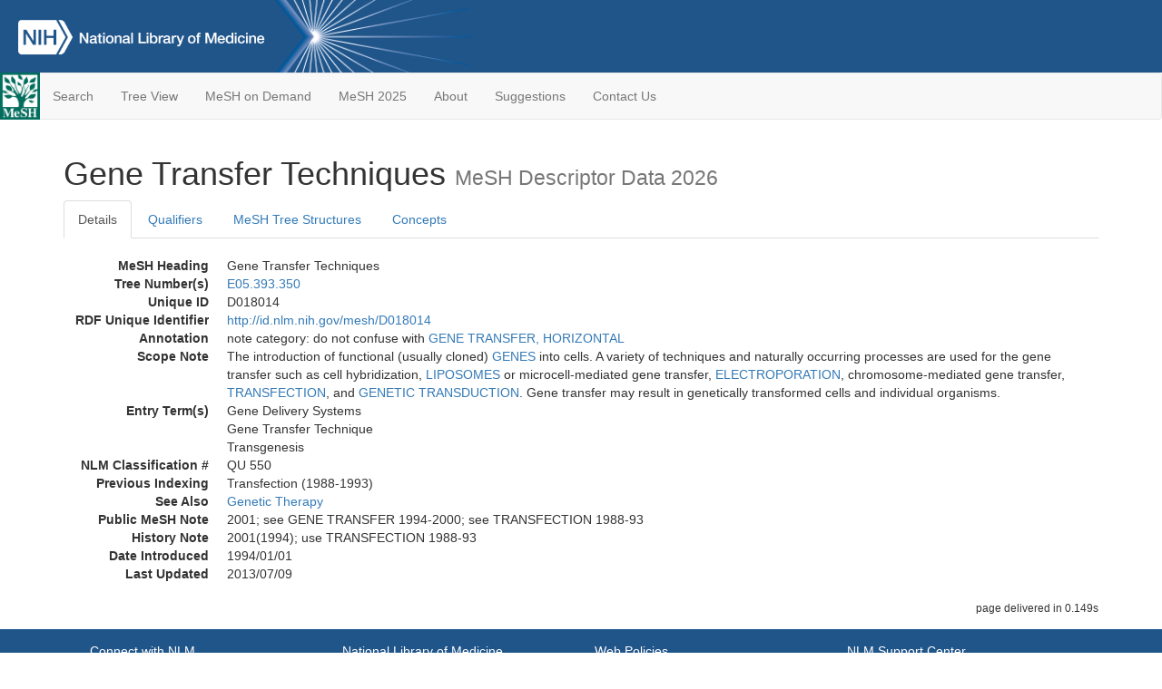

--- FILE ---
content_type: text/html; charset=utf-8
request_url: https://meshb.nlm.nih.gov/record/ui?ui=D018014
body_size: 40465
content:
<!doctype html><html lang="en"><head>

<title>MeSH Browser</title>

<meta http-equiv="X-UA-Compatible" content="IE=Edge" />
<meta http-equiv="Pragma" content="no-cache">
<meta http-equiv="Expires" content="-1">

<link rel="stylesheet" href="/public/css/font-awesome.css">
<link rel="stylesheet" href="/public/css/bootstrap.css">
<link rel="stylesheet" href="/public/css/mongoMesh.css">
<link rel="icon" type="image/jpeg" href="/public/img/meshLogo.jpg">

<base href="/">

<script>
    if (document.domain != "localhost")
        document.domain = "nlm.nih.gov";
    var dcmsLinks = false,
        dcmsParam = dcmsLinks
                    ? function (sep) { return sep + "dcmsLinks=true"; }
                    : function (   ) { return ""                    ; };
</script>

<!-- Google Tag Manager -->
<script>(function(w,d,s,l,i){
        var _fullPath = window.location.href;
        var urlParams = _fullPath.slice(_fullPath.indexOf('?') + 1).split('&');
        var IsOpen = "false";
        if (urlParams != undefined && urlParams != null && urlParams != "") {
            IsOpen = urlParams[0].split("=")[1];
        }

        if (IsOpen == "false" || IsOpen == undefined || IsOpen != "true") {
            w[l]=w[l]||[];w[l].push({'gtm.start':
            new Date().getTime(),event:'gtm.js'});var f=d.getElementsByTagName(s)[0],
            j=d.createElement(s),dl=l!='dataLayer'?'&l='+l:'';j.async=true;j.src=
            'https://www.googletagmanager.com/gtm.js?id='+i+dl;f.parentNode.insertBefore(j,f);
        }
    })(window,document,'script','dataLayer','GTM-5QZ7KJZ');</script>
<!-- End Google Tag Manager -->

<!-- Google Tag Manager (noscript) -->
<noscript><iframe sandbox src="https://www.googletagmanager.com/ns.html?id=GTM-5QZ7KJZ"
                  height="0" width="0" style="display:none;visibility:hidden" title="googletagmanager"></iframe></noscript> 
<!-- End Google Tag Manager (noscript) -->

<script src="/public/js/elemUtil.js"></script>

<script src="/public/js/record.js"  ></script>
<script src="/public/js/treeDom.js" ></script>
</head><body>

<div>



    <header class="NLMheader">
        <a href="https://www.nlm.nih.gov/">
          <img height="80" alt="NLM Logo"
               src="https://www.nlm.nih.gov/images/NLM_White.png">
        </a>
        <!--<img class="starLogo"src="/public/img/NLM_Star.png" alt="NLM Star">-->
    </header>
<nav class="navbar navbar-default">

  <div class="container-fluid">

        <div class="navbar-header">

          <button class="navbar-toggle collapsed" type="button"
                  aria-expanded="false"
                  onclick="toggleCollapse('bs-example-navbar-collapse-1')">
                <span class="sr-only">Toggle navigation</span>
                <span class="icon-bar"></span>
                <span class="icon-bar"></span>
                <span class="icon-bar"></span>
            </button>
            <a class="navbar-brand" href="https://www.nlm.nih.gov/mesh/">
                <img id="meshNavbarLogo" src="/public/img/meshLogo.jpg" alt="MeSH Logo">
            </a>
        </div>

        <div id="bs-example-navbar-collapse-1" class="collapse navbar-collapse"
             aria-expanded="false">
            <ul class="nav navbar-nav">
                
                <li><a href="/" id="mainSearchButton">Search</a></li>
                <li><a href="/treeView">Tree View</a></li>
                <li><a href="/MeSHonDemand">MeSH on Demand</a> </li> <!--Delete the Span Tags after  a few months, once MeSH on Demand is no longer new-->
                <li><a href="https://meshb-prev.nlm.nih.gov/" target="_blank">MeSH 2025</a></li>
                <li><a href="https://www.nlm.nih.gov/mesh/mbinfo.html" target="_blank">About</a></li>
                <li><a href="https://www.nlm.nih.gov/mesh/meshsugg.html" target="_blank">Suggestions</a> </li>
                <li><a href="https://support.nlm.nih.gov/support/create-case/" target="_blank">Contact Us</a></li>
            </ul>

        </div>

  </div>

</nav>

</div>

<div class="container">




<h1>Gene Transfer Techniques <small>MeSH Descriptor            Data 2026</small></h1>

<ul class="nav nav-tabs">
    <li id="details" class="active"
        onclick="switchTab([ 'details', 'detailsTabContent' ])">
        <a class="fakeLink">Details</a></li>
    
        <li id="qualifiers"
            onclick="switchTab([ 'qualifiers', 'qualifiersTabContent' ])">
            <a class="fakeLink">Qualifiers</a></li>
        <li id="trees" onclick="switchTab([ 'trees', 'treesTabContent' ])">
            <a class="fakeLink">MeSH Tree Structures</a></li>
    
    <li id="concepts" onclick="switchTab([ 'concepts', 'conceptsTabContent' ])">
        <a class="fakeLink">Concepts</a></li>
</ul>



<div class="tab-content"><br>
<div id="detailsTabContent" class="tab-pane active">

    <dl id="descriptorDetails_GeneTransferTechniques"
        class="dl-horizontal">

        <dt>MeSH Heading      </dt>

        <dd>Gene Transfer Techniques</dd>

        
                    <dt>Tree Number(s)</dt>
                    
                        <dd><a id="treeNumber_0" onclick=
                               "switchTab([ 'trees', 'treesTabContent' ])"
                            >E05.393.350</a></dd>
                    

        <dt>Unique ID</dt><dd>D018014</dd>

        <dt>RDF Unique Identifier</dt>
        <dd><a href="https://id.nlm.nih.gov/mesh/D018014.html">
            http://id.nlm.nih.gov/mesh/D018014
        </a></dd>

        <span id="annotation">
            <dt>Annotation</dt><dd>note category: do not confuse with <a href="/record/ui?ui=D022761" class="textLink_GENETRANSFERHORIZONTAL">GENE TRANSFER, HORIZONTAL</a></dd>
        </span>
                <span id="scopeNote">
                    <dt>Scope Note</dt><dd>The introduction of functional (usually cloned) <a href="/record/ui?ui=D005796" class="textLink_GENES">GENES</a> into cells. A variety of techniques and naturally occurring processes are used for the gene transfer such as cell hybridization, <a href="/record/ui?ui=D008081" class="textLink_LIPOSOMES">LIPOSOMES</a> or microcell-mediated gene transfer, <a href="/record/ui?ui=D018274" class="textLink_ELECTROPORATION">ELECTROPORATION</a>, chromosome-mediated gene transfer, <a href="/record/ui?ui=D014162" class="textLink_TRANSFECTION">TRANSFECTION</a>, and <a href="/record/ui?ui=D014161" class="textLink_GENETICTRANSDUCTION">GENETIC TRANSDUCTION</a>. Gene transfer may result in genetically transformed cells and individual organisms.</dd>
                </span>
            
                <dt>Entry Term(s)</dt>
                <dd>
                    Gene Delivery Systems
                    
                </dd><dd>
                    Gene Transfer Technique
                    
                </dd><dd>
                    Transgenesis
                    
                </dd>
            <dt>NLM Classification #</dt>
            <dd>QU 550</dd>
        
                <dt>Previous Indexing</dt>
                
                    <dd>Transfection (1988-1993)</dd>
                
                <dt>See Also</dt>
                
                    <dd><a id="seeAlso_GeneticTherapy"
                           href="/record/ui?ui=D015316"
                        >Genetic Therapy</a></dd>
                
            <dt>Public MeSH Note</dt><dd>2001; see GENE TRANSFER 1994-2000; see TRANSFECTION 1988-93</dd>
        
            <dt>History Note</dt><dd>2001(1994); use TRANSFECTION 1988-93</dd>
        
        


        
                <dt>Date Introduced</dt>
                <dd>1994/01/01</dd>
            
                <dt>Last Updated</dt>
                <dd>2013/07/09</dd>
            

    </dl>

</div>

<div id="qualifiersTabContent" class="tab-pane">

    <dl class="dl-horizontal">

        
<br>

        
                <span id="allowableQualifiers"><dt>Allowable Qualifiers</dt><dd>
                <ul class="list-unstyled">
                    
                        <li class="q">
                        <a href="/record/ui?ui=Q000009">
                            adverse effects
                            (AE)
                        </a></li>
                    
                        <li class="q">
                        <a href="/record/ui?ui=Q000145">
                            classification
                            (CL)
                        </a></li>
                    
                        <li class="q">
                        <a href="/record/ui?ui=Q000191">
                            economics
                            (EC)
                        </a></li>
                    
                        <li class="q">
                        <a href="/record/ui?ui=Q000941">
                            ethics
                            (ES)
                        </a></li>
                    
                        <li class="q">
                        <a href="/record/ui?ui=Q000266">
                            history
                            (HI)
                        </a></li>
                    
                        <li class="q">
                        <a href="/record/ui?ui=Q000295">
                            instrumentation
                            (IS)
                        </a></li>
                    
                        <li class="q">
                        <a href="/record/ui?ui=Q000401">
                            mortality
                            (MO)
                        </a></li>
                    
                        <li class="q">
                        <a href="/record/ui?ui=Q000451">
                            nursing
                            (NU)
                        </a></li>
                    
                        <li class="q">
                        <a href="/record/ui?ui=Q000523">
                            psychology
                            (PX)
                        </a></li>
                    
                        <li class="q">
                        <a href="/record/ui?ui=Q000592">
                            standards
                            (ST)
                        </a></li>
                    
                        <li class="q">
                        <a href="/record/ui?ui=Q000706">
                            statistics &amp; numerical data
                            (SN)
                        </a></li>
                    
                        <li class="q">
                        <a href="/record/ui?ui=Q000639">
                            trends
                            (TD)
                        </a></li>
                    
                        <li class="q">
                        <a href="/record/ui?ui=Q000662">
                            veterinary
                            (VE)
                        </a></li>
                    
                </ul></dd></span>
            

    </dl>

</div><div id="treesTabContent" class="tab-pane">

    <ul class="treeItem">

        <li >
        <a id="tree_0_node_E05"
           
               href="/record/ui?ui=D008919"
           
        ><span>Investigative Techniques [E05]</span>
        </a>
        <ul class="treeItem">

        <li >
        <a id="tree_0_node_E05_393"
           
               href="/record/ui?ui=D005821"
           
        ><span>Genetic Techniques [E05.393]</span>
        </a>
        <ul class="treeItem">

        <li >
        <a id="tree_0_node_E05_393_085"
           
               href="/record/ui?ui=D000067470"
           
        ><span>Cellular Reprogramming Techniques [E05.393.085]</span>
        </a>
        
            <i id="plus_Cellular_Reprogramming_Techniques" onclick="openTree(this)"
               class="fa fa-plus-circle treeCollapseExpand fakeLink"
               >
            </i>
            <i id="minus_Cellular_Reprogramming_Techniques" onclick="closeTree(this)"
               class="fa fa-minus-circle treeCollapseExpand fakeLink"
               style="display: none">
            </i>
        
        </li>
    
        <li >
        <a id="tree_0_node_E05_393_128"
           
               href="/record/ui?ui=D000098972"
           
        ><span>Chemogenetics [E05.393.128]</span>
        </a>
        
        </li>
    
        <li >
        <a id="tree_0_node_E05_393_170"
           
               href="/record/ui?ui=D047369"
           
        ><span>Chromatin Immunoprecipitation [E05.393.170]</span>
        </a>
        
            <i id="plus_Chromatin_Immunoprecipitation" onclick="openTree(this)"
               class="fa fa-plus-circle treeCollapseExpand fakeLink"
               >
            </i>
            <i id="minus_Chromatin_Immunoprecipitation" onclick="closeTree(this)"
               class="fa fa-minus-circle treeCollapseExpand fakeLink"
               style="display: none">
            </i>
        
        </li>
    
        <li >
        <a id="tree_0_node_E05_393_183"
           
               href="/record/ui?ui=D002874"
           
        ><span>Chromosome Mapping [E05.393.183]</span>
        </a>
        
            <i id="plus_Chromosome_Mapping" onclick="openTree(this)"
               class="fa fa-plus-circle treeCollapseExpand fakeLink"
               >
            </i>
            <i id="minus_Chromosome_Mapping" onclick="closeTree(this)"
               class="fa fa-minus-circle treeCollapseExpand fakeLink"
               style="display: none">
            </i>
        
        </li>
    
        <li >
        <a id="tree_0_node_E05_393_220"
           
               href="/record/ui?ui=D003001"
           
        ><span>Cloning, Molecular [E05.393.220]</span>
        </a>
        
            <i id="plus_Cloning_Molecular" onclick="openTree(this)"
               class="fa fa-plus-circle treeCollapseExpand fakeLink"
               >
            </i>
            <i id="minus_Cloning_Molecular" onclick="closeTree(this)"
               class="fa fa-minus-circle treeCollapseExpand fakeLink"
               style="display: none">
            </i>
        
        </li>
    
        <li >
        <a id="tree_0_node_E05_393_240"
           
               href="/record/ui?ui=D019976"
           
        ><span>Cloning, Organism [E05.393.240]</span>
        </a>
        
        </li>
    
        <li >
        <a id="tree_0_node_E05_393_260"
           
               href="/record/ui?ui=D020451"
           
        ><span>Contig Mapping [E05.393.260]</span>
        </a>
        
        </li>
    
        <li >
        <a id="tree_0_node_E05_393_281"
           
               href="/record/ui?ui=D003433"
           
        ><span>Crosses, Genetic [E05.393.281]</span>
        </a>
        
            <i id="plus_Crosses_Genetic" onclick="openTree(this)"
               class="fa fa-plus-circle treeCollapseExpand fakeLink"
               >
            </i>
            <i id="minus_Crosses_Genetic" onclick="closeTree(this)"
               class="fa fa-minus-circle treeCollapseExpand fakeLink"
               style="display: none">
            </i>
        
        </li>
    
        <li >
        <a id="tree_0_node_E05_393_285"
           
               href="/record/ui?ui=D020732"
           
        ><span>Cytogenetic Analysis [E05.393.285]</span>
        </a>
        
            <i id="plus_Cytogenetic_Analysis" onclick="openTree(this)"
               class="fa fa-plus-circle treeCollapseExpand fakeLink"
               >
            </i>
            <i id="minus_Cytogenetic_Analysis" onclick="closeTree(this)"
               class="fa fa-minus-circle treeCollapseExpand fakeLink"
               style="display: none">
            </i>
        
        </li>
    
        <li >
        <a id="tree_0_node_E05_393_290"
           
               href="/record/ui?ui=D016172"
           
        ><span>DNA Fingerprinting [E05.393.290]</span>
        </a>
        
            <i id="plus_DNA_Fingerprinting" onclick="openTree(this)"
               class="fa fa-plus-circle treeCollapseExpand fakeLink"
               >
            </i>
            <i id="minus_DNA_Fingerprinting" onclick="closeTree(this)"
               class="fa fa-minus-circle treeCollapseExpand fakeLink"
               style="display: none">
            </i>
        
        </li>
    
        <li >
        <a id="tree_0_node_E05_393_300"
           
               href="/record/ui?ui=D018983"
           
        ><span>DNA Footprinting [E05.393.300]</span>
        </a>
        
        </li>
    
        <li >
        <a id="tree_0_node_E05_393_332"
           
               href="/record/ui?ui=D020869"
           
        ><span>Gene Expression Profiling [E05.393.332]</span>
        </a>
        
            <i id="plus_Gene_Expression_Profiling" onclick="openTree(this)"
               class="fa fa-plus-circle treeCollapseExpand fakeLink"
               >
            </i>
            <i id="minus_Gene_Expression_Profiling" onclick="closeTree(this)"
               class="fa fa-minus-circle treeCollapseExpand fakeLink"
               style="display: none">
            </i>
        
        </li>
    
        <li >
        <a id="tree_0_node_E05_393_335"
           
               href="/record/ui?ui=D018390"
           
        ><span>Gene Targeting [E05.393.335]</span>
        </a>
        
            <i id="plus_Gene_Targeting" onclick="openTree(this)"
               class="fa fa-plus-circle treeCollapseExpand fakeLink"
               >
            </i>
            <i id="minus_Gene_Targeting" onclick="closeTree(this)"
               class="fa fa-minus-circle treeCollapseExpand fakeLink"
               style="display: none">
            </i>
        
        </li>
    
        <li >
        <a id="tree_0_node_E05_393_350"
           
               href="/record/ui?ui=D018014"
           
        ><strong>Gene Transfer Techniques [E05.393.350]</strong>
        </a>
        
            <i id="plus_Gene_Transfer_Techniques" onclick="openTree(this)"
               class="fa fa-plus-circle treeCollapseExpand fakeLink"
               style="display: none">
            </i>
            <i id="minus_Gene_Transfer_Techniques" onclick="closeTree(this)"
               class="fa fa-minus-circle treeCollapseExpand fakeLink"
               >
            </i>
        <ul class="treeItem">

        <li >
        <a id="tree_0_node_E05_393_350_100"
           
               href="/record/ui?ui=D019470"
           
        ><span>Biolistics [E05.393.350.100]</span>
        </a>
        
        </li>
    
        <li >
        <a id="tree_0_node_E05_393_350_800"
           
               href="/record/ui?ui=D014161"
           
        ><span>Transduction, Genetic [E05.393.350.800]</span>
        </a>
        
        </li>
    
        <li >
        <a id="tree_0_node_E05_393_350_810"
           
               href="/record/ui?ui=D014162"
           
        ><span>Transfection [E05.393.350.810]</span>
        </a>
        
            <i id="plus_Transfection" onclick="openTree(this)"
               class="fa fa-plus-circle treeCollapseExpand fakeLink"
               >
            </i>
            <i id="minus_Transfection" onclick="closeTree(this)"
               class="fa fa-minus-circle treeCollapseExpand fakeLink"
               style="display: none">
            </i>
        
        </li>
    
</ul>

        </li>
    
        <li >
        <a id="tree_0_node_E05_393_385"
           
               href="/record/ui?ui=D056726"
           
        ><span>Genetic Association Studies [E05.393.385]</span>
        </a>
        
            <i id="plus_Genetic_Association_Studies" onclick="openTree(this)"
               class="fa fa-plus-circle treeCollapseExpand fakeLink"
               >
            </i>
            <i id="minus_Genetic_Association_Studies" onclick="closeTree(this)"
               class="fa fa-minus-circle treeCollapseExpand fakeLink"
               style="display: none">
            </i>
        
        </li>
    
        <li >
        <a id="tree_0_node_E05_393_420"
           
               href="/record/ui?ui=D005818"
           
        ><span>Genetic Engineering [E05.393.420]</span>
        </a>
        
            <i id="plus_Genetic_Engineering" onclick="openTree(this)"
               class="fa fa-plus-circle treeCollapseExpand fakeLink"
               >
            </i>
            <i id="minus_Genetic_Engineering" onclick="closeTree(this)"
               class="fa fa-minus-circle treeCollapseExpand fakeLink"
               style="display: none">
            </i>
        
        </li>
    
        <li >
        <a id="tree_0_node_E05_393_435"
           
               href="/record/ui?ui=D005820"
           
        ><span>Genetic Testing [E05.393.435]</span>
        </a>
        
            <i id="plus_Genetic_Testing" onclick="openTree(this)"
               class="fa fa-plus-circle treeCollapseExpand fakeLink"
               >
            </i>
            <i id="minus_Genetic_Testing" onclick="closeTree(this)"
               class="fa fa-minus-circle treeCollapseExpand fakeLink"
               style="display: none">
            </i>
        
        </li>
    
        <li >
        <a id="tree_0_node_E05_393_442"
           
               href="/record/ui?ui=D060005"
           
        ><span>Genotyping Techniques [E05.393.442]</span>
        </a>
        
        </li>
    
        <li >
        <a id="tree_0_node_E05_393_475"
           
               href="/record/ui?ui=D020287"
           
        ><span>In Situ Nick-End Labeling [E05.393.475]</span>
        </a>
        
        </li>
    
        <li >
        <a id="tree_0_node_E05_393_520"
           
               href="/record/ui?ui=D025202"
           
        ><span>Molecular Diagnostic Techniques [E05.393.520]</span>
        </a>
        
            <i id="plus_Molecular_Diagnostic_Techniques" onclick="openTree(this)"
               class="fa fa-plus-circle treeCollapseExpand fakeLink"
               >
            </i>
            <i id="minus_Molecular_Diagnostic_Techniques" onclick="closeTree(this)"
               class="fa fa-minus-circle treeCollapseExpand fakeLink"
               style="display: none">
            </i>
        
        </li>
    
        <li >
        <a id="tree_0_node_E05_393_522"
           
               href="/record/ui?ui=D017720"
           
        ><span>Molecular Epidemiology [E05.393.522]</span>
        </a>
        
            <i id="plus_Molecular_Epidemiology" onclick="openTree(this)"
               class="fa fa-plus-circle treeCollapseExpand fakeLink"
               >
            </i>
            <i id="minus_Molecular_Epidemiology" onclick="closeTree(this)"
               class="fa fa-minus-circle treeCollapseExpand fakeLink"
               style="display: none">
            </i>
        
        </li>
    
        <li >
        <a id="tree_0_node_E05_393_542"
           
               href="/record/ui?ui=D058889"
           
        ><span>Molecular Typing [E05.393.542]</span>
        </a>
        
            <i id="plus_Molecular_Typing" onclick="openTree(this)"
               class="fa fa-plus-circle treeCollapseExpand fakeLink"
               >
            </i>
            <i id="minus_Molecular_Typing" onclick="closeTree(this)"
               class="fa fa-minus-circle treeCollapseExpand fakeLink"
               style="display: none">
            </i>
        
        </li>
    
        <li >
        <a id="tree_0_node_E05_393_560"
           
               href="/record/ui?ui=D009152"
           
        ><span>Mutagenicity Tests [E05.393.560]</span>
        </a>
        
            <i id="plus_Mutagenicity_Tests" onclick="openTree(this)"
               class="fa fa-plus-circle treeCollapseExpand fakeLink"
               >
            </i>
            <i id="minus_Mutagenicity_Tests" onclick="closeTree(this)"
               class="fa fa-minus-circle treeCollapseExpand fakeLink"
               style="display: none">
            </i>
        
        </li>
    
        <li >
        <a id="tree_0_node_E05_393_600"
           
               href="/record/ui?ui=D023282"
           
        ><span>Nuclease Protection Assays [E05.393.600]</span>
        </a>
        
        </li>
    
        <li >
        <a id="tree_0_node_E05_393_620"
           
               href="/record/ui?ui=D021141"
           
        ><span>Nucleic Acid Amplification Techniques [E05.393.620]</span>
        </a>
        
            <i id="plus_Nucleic_Acid_Amplification_Techniques" onclick="openTree(this)"
               class="fa fa-plus-circle treeCollapseExpand fakeLink"
               >
            </i>
            <i id="minus_Nucleic_Acid_Amplification_Techniques" onclick="closeTree(this)"
               class="fa fa-minus-circle treeCollapseExpand fakeLink"
               style="display: none">
            </i>
        
        </li>
    
        <li >
        <a id="tree_0_node_E05_393_640"
           
               href="/record/ui?ui=D009691"
           
        ><span>Nucleic Acid Denaturation [E05.393.640]</span>
        </a>
        
        </li>
    
        <li >
        <a id="tree_0_node_E05_393_661"
           
               href="/record/ui?ui=D009693"
           
        ><span>Nucleic Acid Hybridization [E05.393.661]</span>
        </a>
        
            <i id="plus_Nucleic_Acid_Hybridization" onclick="openTree(this)"
               class="fa fa-plus-circle treeCollapseExpand fakeLink"
               >
            </i>
            <i id="minus_Nucleic_Acid_Hybridization" onclick="closeTree(this)"
               class="fa fa-minus-circle treeCollapseExpand fakeLink"
               style="display: none">
            </i>
        
        </li>
    
        <li >
        <a id="tree_0_node_E05_393_667"
           
               href="/record/ui?ui=D062308"
           
        ><span>Optogenetics [E05.393.667]</span>
        </a>
        
        </li>
    
        <li >
        <a id="tree_0_node_E05_393_673"
           
               href="/record/ui?ui=D010375"
           
        ><span>Pedigree [E05.393.673]</span>
        </a>
        
        </li>
    
        <li >
        <a id="tree_0_node_E05_393_712"
           
               href="/record/ui?ui=D015183"
           
        ><span>Restriction Mapping [E05.393.712]</span>
        </a>
        
            <i id="plus_Restriction_Mapping" onclick="openTree(this)"
               class="fa fa-plus-circle treeCollapseExpand fakeLink"
               >
            </i>
            <i id="minus_Restriction_Mapping" onclick="closeTree(this)"
               class="fa fa-minus-circle treeCollapseExpand fakeLink"
               style="display: none">
            </i>
        
        </li>
    
        <li >
        <a id="tree_0_node_E05_393_731"
           
               href="/record/ui?ui=D059386"
           
        ><span>Reverse Genetics [E05.393.731]</span>
        </a>
        
        </li>
    
        <li >
        <a id="tree_0_node_E05_393_751"
           
               href="/record/ui?ui=D016415"
           
        ><span>Sequence Alignment [E05.393.751]</span>
        </a>
        
        </li>
    
        <li >
        <a id="tree_0_node_E05_393_760"
           
               href="/record/ui?ui=D017421"
           
        ><span>Sequence Analysis [E05.393.760]</span>
        </a>
        
            <i id="plus_Sequence_Analysis" onclick="openTree(this)"
               class="fa fa-plus-circle treeCollapseExpand fakeLink"
               >
            </i>
            <i id="minus_Sequence_Analysis" onclick="closeTree(this)"
               class="fa fa-minus-circle treeCollapseExpand fakeLink"
               style="display: none">
            </i>
        
        </li>
    
        <li >
        <a id="tree_0_node_E05_393_880"
           
               href="/record/ui?ui=D000089942"
           
        ><span>Viral Pseudotyping [E05.393.880]</span>
        </a>
        
        </li>
    
        <li >
        <a id="tree_0_node_E05_393_940"
           
               href="/record/ui?ui=D000098625"
           
        ><span>Shotgun Sequencing [E05.393.940]</span>
        </a>
        
        </li>
    
</ul>

        </li>
    
</ul>

        </li>
    
</ul>


</div>

<div id="conceptsTabContent" class="tab-pane">

    <button id="ExpandAll" class="btn btn-default btn-sm pull-right"
            onclick="toggleConcepts()">
        <span id="expandConcepts"                        >  Expand All</span>
        <span id="collapseConcepts" style="display: none">Collapse All</span>
    </button>

    

        <div>
        <span id="Nightwatch_cp_0_0"
              onclick="toggleCollapse('cp_0_0', 'Nightwatch_cp_0_0')">
        <a class="fakeLink"><b>
            Gene Transfer Techniques
            <i>Preferred</i>
        </b></a></span>

        <div id="cp_0_0" class="collapse" style="display: none"
             aria-expanded="false">
        <dl class="dl-horizontal">

            <dt>Concept UI</dt><dd>M0027195</dd>

            
                <dt>Scope Note</dt><dd>The introduction of functional (usually cloned) <a href="/record/ui?ui=D005796" class="textLink_GENES">GENES</a> into cells. A variety of techniques and naturally occurring processes are used for the gene transfer such as cell hybridization, <a href="/record/ui?ui=D008081" class="textLink_LIPOSOMES">LIPOSOMES</a> or microcell-mediated gene transfer, <a href="/record/ui?ui=D018274" class="textLink_ELECTROPORATION">ELECTROPORATION</a>, chromosome-mediated gene transfer, <a href="/record/ui?ui=D014162" class="textLink_TRANSFECTION">TRANSFECTION</a>, and <a href="/record/ui?ui=D014161" class="textLink_GENETICTRANSDUCTION">GENETIC TRANSDUCTION</a>. Gene transfer may result in genetically transformed cells and individual organisms.</dd>
            

            <dt>Terms</dt>

            

                <dd>
                <span id="Nightwatch_termName_0_0"
                      onclick="toggleCollapse('termName_0_0',
                                              'Nightwatch_termName_0_0')">
                    <a class="fakeLink"><b>Gene Transfer Techniques</b></a></span>

                
                    <i>Preferred Term</i>
                

                <div id="termName_0_0" class="collapse"
                     style="display: none" aria-expanded="false">

                    <b class="conceptsTabTermHeading">Term UI</b>
                    T053846<br>

                    
                        <b class="conceptsTabTermHeading">Date</b>01/01/1999<br>
                    

                    <b class="conceptsTabTermHeading">LexicalTag</b>
                    NON<br>

                    
                        <b class="conceptsTabTermHeading">ThesaurusID</b>
                        NLM (1994)<br>
                    

                    <br>

                </div>

            </dd>

                <dd>
                <span id="Nightwatch_termName_0_1"
                      onclick="toggleCollapse('termName_0_1',
                                              'Nightwatch_termName_0_1')">
                    <a class="fakeLink"><b>Gene Transfer Technique</b></a></span>

                

                <div id="termName_0_1" class="collapse"
                     style="display: none" aria-expanded="false">

                    <b class="conceptsTabTermHeading">Term UI</b>
                    T532462<br>

                    
                        <b class="conceptsTabTermHeading">Date</b>02/11/2003<br>
                    

                    <b class="conceptsTabTermHeading">LexicalTag</b>
                    NON<br>

                    
                        <b class="conceptsTabTermHeading">ThesaurusID</b>
                        NLM (2004)<br>
                    

                    <br>

                </div>

            </dd>

                <dd>
                <span id="Nightwatch_termName_0_2"
                      onclick="toggleCollapse('termName_0_2',
                                              'Nightwatch_termName_0_2')">
                    <a class="fakeLink"><b>Transgenesis</b></a></span>

                

                <div id="termName_0_2" class="collapse"
                     style="display: none" aria-expanded="false">

                    <b class="conceptsTabTermHeading">Term UI</b>
                    T532531<br>

                    
                        <b class="conceptsTabTermHeading">Date</b>02/11/2003<br>
                    

                    <b class="conceptsTabTermHeading">LexicalTag</b>
                    NON<br>

                    
                        <b class="conceptsTabTermHeading">ThesaurusID</b>
                        NLM (2004)<br>
                    

                    <br>

                </div>

            </dd>

        </dl></div>

    </div>

        <div>
        <span id="Nightwatch_cp_1_1"
              onclick="toggleCollapse('cp_1_1', 'Nightwatch_cp_1_1')">
        <a class="fakeLink"><b>
            Gene Delivery Systems
            <i>Related</i>
        </b></a></span>

        <div id="cp_1_1" class="collapse" style="display: none"
             aria-expanded="false">
        <dl class="dl-horizontal">

            <dt>Concept UI</dt><dd>M0495387</dd>

            

            <dt>Terms</dt>

            

                <dd>
                <span id="Nightwatch_termName_1_0"
                      onclick="toggleCollapse('termName_1_0',
                                              'Nightwatch_termName_1_0')">
                    <a class="fakeLink"><b>Gene Delivery Systems</b></a></span>

                
                    <i>Preferred Term</i>
                

                <div id="termName_1_0" class="collapse"
                     style="display: none" aria-expanded="false">

                    <b class="conceptsTabTermHeading">Term UI</b>
                    T667197<br>

                    
                        <b class="conceptsTabTermHeading">Date</b>02/28/2006<br>
                    

                    <b class="conceptsTabTermHeading">LexicalTag</b>
                    NON<br>

                    
                        <b class="conceptsTabTermHeading">ThesaurusID</b>
                        NLM (2007)<br>
                    

                    <br>

                </div>

            </dd>

        </dl></div>

    </div>

</div></div>

<small class="pull-right">
    page delivered in 0.149s
</small>

</div>

<footer class="footer">
    <div class="container-fluid"><div class="container">
        <div class="row">
            <div class="col-md-3 col-sm-6">
                <p><a href="https://www.nlm.nih.gov/socialmedia/index.html">
                    Connect with NLM
                </a></p>
                <ul class="list-inline">
                    <li>
                    <a title="External link: please review our privacy policy."
                       href="https://twitter.com/NLM_NIH">
                        <img src="https://www.nlm.nih.gov/images/Twitter_W.svg"
                             alt="Twitter">
                    </a></li>
                    <li>
                    <a title="External link: please review our privacy policy."
                       href="https://www.facebook.com/nationallibraryofmedicine"
                    ><img src="https://www.nlm.nih.gov/images/Facebook_W.svg"
                          alt="Facebook">
                    </a></li>
                    <li>
                    <a title="External link: please review our privacy policy."
                       href="https://www.youtube.com/user/NLMNIH">
                        <img src="https://www.nlm.nih.gov/images/YouTube_W.svg"
                             alt="You Tube">
                    </a></li>
                </ul>
            </div>
            <div class="col-md-3 col-sm-6">
                <p>National Library of Medicine<br>
                    <a href="https://www.google.com/maps/place/8600+Rockville+Pike,+Bethesda,+MD+20894/@38.9959508,-77.101021,17z/data=!3m1!4b1!4m5!3m4!1s0x89b7c95e25765ddb:0x19156f88b27635b8!8m2!3d38.9959508!4d-77.0988323">
                        8600 Rockville Pike<br>
                        Bethesda, MD 20894
                    </a>
                </p>
            </div>
            <div class="col-md-3 col-sm-6">
                <p><a href="https://www.nlm.nih.gov/web_policies.html">
                    Web Policies
                </a><br>
                <a href="https://www.nih.gov/institutes-nih/nih-office-director/office-communications-public-liaison/freedom-information-act-office">
                    FOIA
                </a><br>
                <a href="https://www.hhs.gov/vulnerability-disclosure-policy/index.html">
                    HHS Vulnerability Disclosure
                </a></p>
            </div>
            <div class="col-md-3 col-sm-6">
                <p><a href=
                      "https://support.nlm.nih.gov?from=https://www.nlm.nih.gov/">
                    NLM Support Center
                </a><br>
                <a href="https://www.nlm.nih.gov/accessibility.html">
                    Accessibility
                </a><br>
                <a href="https://www.nlm.nih.gov/careers/careers.html">
                    Careers
                </a></p>
            </div>
        </div>
        <div class="row">
            <div class="col-lg-12">
              <p class="text-center"> <a href="https://www.nlm.nih.gov/">NLM</a> | <a href="https://www.nih.gov/">NIH</a> | <a href="https://www.hhs.gov/">HHS</a> | <a href="https://www.usa.gov/">USA.gov</a></p>
            </div>
        </div>
    </div></div>
<!--BEGIN QUALTRICS WEBSITE FEEDBACK SNIPPET-->
<script type='text/javascript'>
(function(){var g=function(e,h,f,g){
this.get=function(a){for(var a=a+"=",c=document.cookie.split(";"),b=0,e=c.length;b<e;b++){for(var d=c[b];" "==d.charAt(0);)d=d.substring(1,d.length);if(0==d.indexOf(a))return d.substring(a.length,d.length)}return null};
this.set=function(a,c){var b="",b=new Date;b.setTime(b.getTime()+6048E5);b="; expires="+b.toGMTString();document.cookie=a+"="+c+b+"; path=/; "};
this.check=function(){var a=this.get(f);if(a)a=a.split(":");else if(100!=e)"v"==h&&(e=Math.random()>=e/100?0:100),a=[h,e,0],this.set(f,a.join(":"));else return!0;var c=a[1];if(100==c)return!0;switch(a[0]){case "v":return!1;case "r":return c=a[2]%Math.floor(100/c),a[2]++,this.set(f,a.join(":")),!c}return!0};
this.go=function(){if(this.check()){var a=document.createElement("script");a.type="text/javascript";a.src=g;document.body&&document.body.appendChild(a)}};
this.start=function(){var t=this;"complete"!==document.readyState?window.addEventListener?window.addEventListener("load",function(){t.go()},!1):window.attachEvent&&window.attachEvent("onload",function(){t.go()}):t.go()};};
try{(new g(100,"r","QSI_S_ZN_cwOHfLkxRr4n4W2","https://zncwohflkxrr4n4w2-nlmenterprise.siteintercept.qualtrics.com/SIE/?Q_ZID=ZN_cwOHfLkxRr4n4W2")).start()}catch(i){}})();
</script><div id='ZN_cwOHfLkxRr4n4W2'><!--DO NOT REMOVE-CONTENTS PLACED HERE--></div>
<!--END WEBSITE FEEDBACK SNIPPET-->
</footer>

</body></html>



--- FILE ---
content_type: image/svg+xml
request_url: https://www.nlm.nih.gov/images/Twitter_W.svg
body_size: 19914
content:
<svg id="Layer_1" data-name="Layer 1" xmlns="http://www.w3.org/2000/svg" xmlns:xlink="http://www.w3.org/1999/xlink" viewBox="0 0 512 512"><title>Twitter_W</title><image width="512" height="512" xlink:href="[data-uri]"/></svg>